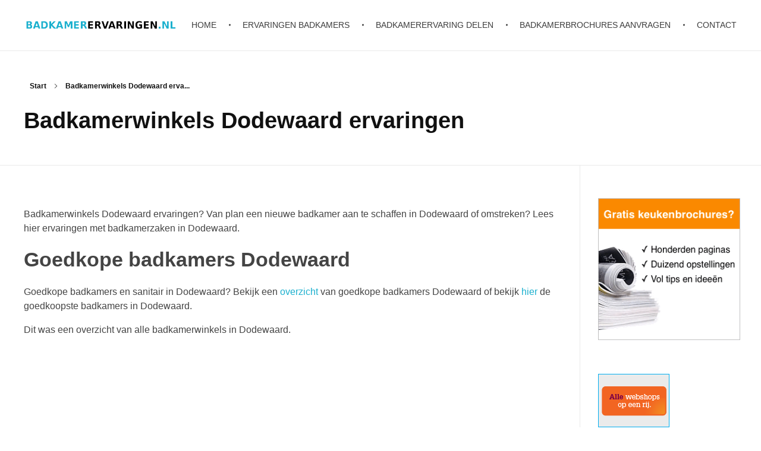

--- FILE ---
content_type: text/html; charset=UTF-8
request_url: https://www.badkamerervaringen.nl/badkamerwinkels-dodewaard-ervaringen/
body_size: 11380
content:
<!DOCTYPE html>
<!--[if IE 9 ]>   <html class="no-js oldie ie9 ie" lang="nl-NL" > <![endif]-->
<!--[if (gt IE 9)|!(IE)]><!--> <html class="no-js" lang="nl-NL" > <!--<![endif]-->
<head>
        <meta charset="UTF-8" >
        <meta http-equiv="X-UA-Compatible" content="IE=edge">
        <!-- devices setting -->
        <meta name="viewport"   content="initial-scale=1,user-scalable=no,width=device-width">

<!-- outputs by wp_head -->
<meta name='robots' content='index, follow, max-image-preview:large, max-snippet:-1, max-video-preview:-1' />
	<style>img:is([sizes="auto" i], [sizes^="auto," i]) { contain-intrinsic-size: 3000px 1500px }</style>
	
	<!-- This site is optimized with the Yoast SEO plugin v25.1 - https://yoast.com/wordpress/plugins/seo/ -->
	<title>Badkamerwinkels Dodewaard ervaringen? Reviews 2020</title>
	<meta name="description" content="Badkamerwinkels Dodewaard ervaringen? Badkamerwinkels ervaringen, reviews, beoordelingen, recensies en klachten Badkamerzaken Dodewaard." />
	<link rel="canonical" href="https://www.badkamerervaringen.nl/badkamerwinkels-dodewaard-ervaringen/" />
	<meta property="og:locale" content="nl_NL" />
	<meta property="og:type" content="article" />
	<meta property="og:title" content="Badkamerwinkels Dodewaard ervaringen? Reviews 2020" />
	<meta property="og:description" content="Badkamerwinkels Dodewaard ervaringen? Badkamerwinkels ervaringen, reviews, beoordelingen, recensies en klachten Badkamerzaken Dodewaard." />
	<meta property="og:url" content="https://www.badkamerervaringen.nl/badkamerwinkels-dodewaard-ervaringen/" />
	<meta property="og:site_name" content="Badkamer ervaringen" />
	<meta property="article:modified_time" content="2020-01-16T08:43:24+00:00" />
	<meta name="twitter:card" content="summary_large_image" />
	<script type="application/ld+json" class="yoast-schema-graph">{"@context":"https://schema.org","@graph":[{"@type":"WebPage","@id":"https://www.badkamerervaringen.nl/badkamerwinkels-dodewaard-ervaringen/","url":"https://www.badkamerervaringen.nl/badkamerwinkels-dodewaard-ervaringen/","name":"Badkamerwinkels Dodewaard ervaringen? Reviews 2020","isPartOf":{"@id":"https://www.badkamerervaringen.nl/#website"},"datePublished":"2015-09-18T13:06:07+00:00","dateModified":"2020-01-16T08:43:24+00:00","description":"Badkamerwinkels Dodewaard ervaringen? Badkamerwinkels ervaringen, reviews, beoordelingen, recensies en klachten Badkamerzaken Dodewaard.","breadcrumb":{"@id":"https://www.badkamerervaringen.nl/badkamerwinkels-dodewaard-ervaringen/#breadcrumb"},"inLanguage":"nl-NL","potentialAction":[{"@type":"ReadAction","target":["https://www.badkamerervaringen.nl/badkamerwinkels-dodewaard-ervaringen/"]}]},{"@type":"BreadcrumbList","@id":"https://www.badkamerervaringen.nl/badkamerwinkels-dodewaard-ervaringen/#breadcrumb","itemListElement":[{"@type":"ListItem","position":1,"name":"Home","item":"https://www.badkamerervaringen.nl/"},{"@type":"ListItem","position":2,"name":"Badkamerwinkels Dodewaard ervaringen"}]},{"@type":"WebSite","@id":"https://www.badkamerervaringen.nl/#website","url":"https://www.badkamerervaringen.nl/","name":"Badkamer ervaringen","description":"Schrijf en lees ervaringen, recensies en reviews | Gratis badkamerbrochures ontvangen","publisher":{"@id":"https://www.badkamerervaringen.nl/#organization"},"potentialAction":[{"@type":"SearchAction","target":{"@type":"EntryPoint","urlTemplate":"https://www.badkamerervaringen.nl/?s={search_term_string}"},"query-input":{"@type":"PropertyValueSpecification","valueRequired":true,"valueName":"search_term_string"}}],"inLanguage":"nl-NL"},{"@type":"Organization","@id":"https://www.badkamerervaringen.nl/#organization","name":"Badkamer ervaringen","url":"https://www.badkamerervaringen.nl/","logo":{"@type":"ImageObject","inLanguage":"nl-NL","@id":"https://www.badkamerervaringen.nl/#/schema/logo/image/","url":"https://www.badkamerervaringen.nl/wp-content/uploads/2019/07/BADKAMERERVARINGEN.png","contentUrl":"https://www.badkamerervaringen.nl/wp-content/uploads/2019/07/BADKAMERERVARINGEN.png","width":458,"height":35,"caption":"Badkamer ervaringen"},"image":{"@id":"https://www.badkamerervaringen.nl/#/schema/logo/image/"}}]}</script>
	<!-- / Yoast SEO plugin. -->


<link rel="alternate" type="application/rss+xml" title="Badkamer ervaringen &raquo; feed" href="https://www.badkamerervaringen.nl/feed/" />
<link rel="alternate" type="application/rss+xml" title="Badkamer ervaringen &raquo; reacties feed" href="https://www.badkamerervaringen.nl/comments/feed/" />
		<!-- This site uses the Google Analytics by MonsterInsights plugin v9.5.3 - Using Analytics tracking - https://www.monsterinsights.com/ -->
		<!-- Opmerking: MonsterInsights is momenteel niet geconfigureerd op deze site. De site eigenaar moet authenticeren met Google Analytics in de MonsterInsights instellingen scherm. -->
					<!-- No tracking code set -->
				<!-- / Google Analytics by MonsterInsights -->
		<script>
window._wpemojiSettings = {"baseUrl":"https:\/\/s.w.org\/images\/core\/emoji\/15.1.0\/72x72\/","ext":".png","svgUrl":"https:\/\/s.w.org\/images\/core\/emoji\/15.1.0\/svg\/","svgExt":".svg","source":{"concatemoji":"https:\/\/www.badkamerervaringen.nl\/wp-includes\/js\/wp-emoji-release.min.js?ver=6.8.1"}};
/*! This file is auto-generated */
!function(i,n){var o,s,e;function c(e){try{var t={supportTests:e,timestamp:(new Date).valueOf()};sessionStorage.setItem(o,JSON.stringify(t))}catch(e){}}function p(e,t,n){e.clearRect(0,0,e.canvas.width,e.canvas.height),e.fillText(t,0,0);var t=new Uint32Array(e.getImageData(0,0,e.canvas.width,e.canvas.height).data),r=(e.clearRect(0,0,e.canvas.width,e.canvas.height),e.fillText(n,0,0),new Uint32Array(e.getImageData(0,0,e.canvas.width,e.canvas.height).data));return t.every(function(e,t){return e===r[t]})}function u(e,t,n){switch(t){case"flag":return n(e,"\ud83c\udff3\ufe0f\u200d\u26a7\ufe0f","\ud83c\udff3\ufe0f\u200b\u26a7\ufe0f")?!1:!n(e,"\ud83c\uddfa\ud83c\uddf3","\ud83c\uddfa\u200b\ud83c\uddf3")&&!n(e,"\ud83c\udff4\udb40\udc67\udb40\udc62\udb40\udc65\udb40\udc6e\udb40\udc67\udb40\udc7f","\ud83c\udff4\u200b\udb40\udc67\u200b\udb40\udc62\u200b\udb40\udc65\u200b\udb40\udc6e\u200b\udb40\udc67\u200b\udb40\udc7f");case"emoji":return!n(e,"\ud83d\udc26\u200d\ud83d\udd25","\ud83d\udc26\u200b\ud83d\udd25")}return!1}function f(e,t,n){var r="undefined"!=typeof WorkerGlobalScope&&self instanceof WorkerGlobalScope?new OffscreenCanvas(300,150):i.createElement("canvas"),a=r.getContext("2d",{willReadFrequently:!0}),o=(a.textBaseline="top",a.font="600 32px Arial",{});return e.forEach(function(e){o[e]=t(a,e,n)}),o}function t(e){var t=i.createElement("script");t.src=e,t.defer=!0,i.head.appendChild(t)}"undefined"!=typeof Promise&&(o="wpEmojiSettingsSupports",s=["flag","emoji"],n.supports={everything:!0,everythingExceptFlag:!0},e=new Promise(function(e){i.addEventListener("DOMContentLoaded",e,{once:!0})}),new Promise(function(t){var n=function(){try{var e=JSON.parse(sessionStorage.getItem(o));if("object"==typeof e&&"number"==typeof e.timestamp&&(new Date).valueOf()<e.timestamp+604800&&"object"==typeof e.supportTests)return e.supportTests}catch(e){}return null}();if(!n){if("undefined"!=typeof Worker&&"undefined"!=typeof OffscreenCanvas&&"undefined"!=typeof URL&&URL.createObjectURL&&"undefined"!=typeof Blob)try{var e="postMessage("+f.toString()+"("+[JSON.stringify(s),u.toString(),p.toString()].join(",")+"));",r=new Blob([e],{type:"text/javascript"}),a=new Worker(URL.createObjectURL(r),{name:"wpTestEmojiSupports"});return void(a.onmessage=function(e){c(n=e.data),a.terminate(),t(n)})}catch(e){}c(n=f(s,u,p))}t(n)}).then(function(e){for(var t in e)n.supports[t]=e[t],n.supports.everything=n.supports.everything&&n.supports[t],"flag"!==t&&(n.supports.everythingExceptFlag=n.supports.everythingExceptFlag&&n.supports[t]);n.supports.everythingExceptFlag=n.supports.everythingExceptFlag&&!n.supports.flag,n.DOMReady=!1,n.readyCallback=function(){n.DOMReady=!0}}).then(function(){return e}).then(function(){var e;n.supports.everything||(n.readyCallback(),(e=n.source||{}).concatemoji?t(e.concatemoji):e.wpemoji&&e.twemoji&&(t(e.twemoji),t(e.wpemoji)))}))}((window,document),window._wpemojiSettings);
</script>
<style id='wp-emoji-styles-inline-css'>

	img.wp-smiley, img.emoji {
		display: inline !important;
		border: none !important;
		box-shadow: none !important;
		height: 1em !important;
		width: 1em !important;
		margin: 0 0.07em !important;
		vertical-align: -0.1em !important;
		background: none !important;
		padding: 0 !important;
	}
</style>
<link rel='stylesheet' id='wp-block-library-css' href='https://www.badkamerervaringen.nl/wp-includes/css/dist/block-library/style.min.css?ver=6.8.1' media='all' />
<style id='classic-theme-styles-inline-css'>
/*! This file is auto-generated */
.wp-block-button__link{color:#fff;background-color:#32373c;border-radius:9999px;box-shadow:none;text-decoration:none;padding:calc(.667em + 2px) calc(1.333em + 2px);font-size:1.125em}.wp-block-file__button{background:#32373c;color:#fff;text-decoration:none}
</style>
<style id='global-styles-inline-css'>
:root{--wp--preset--aspect-ratio--square: 1;--wp--preset--aspect-ratio--4-3: 4/3;--wp--preset--aspect-ratio--3-4: 3/4;--wp--preset--aspect-ratio--3-2: 3/2;--wp--preset--aspect-ratio--2-3: 2/3;--wp--preset--aspect-ratio--16-9: 16/9;--wp--preset--aspect-ratio--9-16: 9/16;--wp--preset--color--black: #000000;--wp--preset--color--cyan-bluish-gray: #abb8c3;--wp--preset--color--white: #ffffff;--wp--preset--color--pale-pink: #f78da7;--wp--preset--color--vivid-red: #cf2e2e;--wp--preset--color--luminous-vivid-orange: #ff6900;--wp--preset--color--luminous-vivid-amber: #fcb900;--wp--preset--color--light-green-cyan: #7bdcb5;--wp--preset--color--vivid-green-cyan: #00d084;--wp--preset--color--pale-cyan-blue: #8ed1fc;--wp--preset--color--vivid-cyan-blue: #0693e3;--wp--preset--color--vivid-purple: #9b51e0;--wp--preset--gradient--vivid-cyan-blue-to-vivid-purple: linear-gradient(135deg,rgba(6,147,227,1) 0%,rgb(155,81,224) 100%);--wp--preset--gradient--light-green-cyan-to-vivid-green-cyan: linear-gradient(135deg,rgb(122,220,180) 0%,rgb(0,208,130) 100%);--wp--preset--gradient--luminous-vivid-amber-to-luminous-vivid-orange: linear-gradient(135deg,rgba(252,185,0,1) 0%,rgba(255,105,0,1) 100%);--wp--preset--gradient--luminous-vivid-orange-to-vivid-red: linear-gradient(135deg,rgba(255,105,0,1) 0%,rgb(207,46,46) 100%);--wp--preset--gradient--very-light-gray-to-cyan-bluish-gray: linear-gradient(135deg,rgb(238,238,238) 0%,rgb(169,184,195) 100%);--wp--preset--gradient--cool-to-warm-spectrum: linear-gradient(135deg,rgb(74,234,220) 0%,rgb(151,120,209) 20%,rgb(207,42,186) 40%,rgb(238,44,130) 60%,rgb(251,105,98) 80%,rgb(254,248,76) 100%);--wp--preset--gradient--blush-light-purple: linear-gradient(135deg,rgb(255,206,236) 0%,rgb(152,150,240) 100%);--wp--preset--gradient--blush-bordeaux: linear-gradient(135deg,rgb(254,205,165) 0%,rgb(254,45,45) 50%,rgb(107,0,62) 100%);--wp--preset--gradient--luminous-dusk: linear-gradient(135deg,rgb(255,203,112) 0%,rgb(199,81,192) 50%,rgb(65,88,208) 100%);--wp--preset--gradient--pale-ocean: linear-gradient(135deg,rgb(255,245,203) 0%,rgb(182,227,212) 50%,rgb(51,167,181) 100%);--wp--preset--gradient--electric-grass: linear-gradient(135deg,rgb(202,248,128) 0%,rgb(113,206,126) 100%);--wp--preset--gradient--midnight: linear-gradient(135deg,rgb(2,3,129) 0%,rgb(40,116,252) 100%);--wp--preset--font-size--small: 13px;--wp--preset--font-size--medium: 20px;--wp--preset--font-size--large: 36px;--wp--preset--font-size--x-large: 42px;--wp--preset--spacing--20: 0.44rem;--wp--preset--spacing--30: 0.67rem;--wp--preset--spacing--40: 1rem;--wp--preset--spacing--50: 1.5rem;--wp--preset--spacing--60: 2.25rem;--wp--preset--spacing--70: 3.38rem;--wp--preset--spacing--80: 5.06rem;--wp--preset--shadow--natural: 6px 6px 9px rgba(0, 0, 0, 0.2);--wp--preset--shadow--deep: 12px 12px 50px rgba(0, 0, 0, 0.4);--wp--preset--shadow--sharp: 6px 6px 0px rgba(0, 0, 0, 0.2);--wp--preset--shadow--outlined: 6px 6px 0px -3px rgba(255, 255, 255, 1), 6px 6px rgba(0, 0, 0, 1);--wp--preset--shadow--crisp: 6px 6px 0px rgba(0, 0, 0, 1);}:where(.is-layout-flex){gap: 0.5em;}:where(.is-layout-grid){gap: 0.5em;}body .is-layout-flex{display: flex;}.is-layout-flex{flex-wrap: wrap;align-items: center;}.is-layout-flex > :is(*, div){margin: 0;}body .is-layout-grid{display: grid;}.is-layout-grid > :is(*, div){margin: 0;}:where(.wp-block-columns.is-layout-flex){gap: 2em;}:where(.wp-block-columns.is-layout-grid){gap: 2em;}:where(.wp-block-post-template.is-layout-flex){gap: 1.25em;}:where(.wp-block-post-template.is-layout-grid){gap: 1.25em;}.has-black-color{color: var(--wp--preset--color--black) !important;}.has-cyan-bluish-gray-color{color: var(--wp--preset--color--cyan-bluish-gray) !important;}.has-white-color{color: var(--wp--preset--color--white) !important;}.has-pale-pink-color{color: var(--wp--preset--color--pale-pink) !important;}.has-vivid-red-color{color: var(--wp--preset--color--vivid-red) !important;}.has-luminous-vivid-orange-color{color: var(--wp--preset--color--luminous-vivid-orange) !important;}.has-luminous-vivid-amber-color{color: var(--wp--preset--color--luminous-vivid-amber) !important;}.has-light-green-cyan-color{color: var(--wp--preset--color--light-green-cyan) !important;}.has-vivid-green-cyan-color{color: var(--wp--preset--color--vivid-green-cyan) !important;}.has-pale-cyan-blue-color{color: var(--wp--preset--color--pale-cyan-blue) !important;}.has-vivid-cyan-blue-color{color: var(--wp--preset--color--vivid-cyan-blue) !important;}.has-vivid-purple-color{color: var(--wp--preset--color--vivid-purple) !important;}.has-black-background-color{background-color: var(--wp--preset--color--black) !important;}.has-cyan-bluish-gray-background-color{background-color: var(--wp--preset--color--cyan-bluish-gray) !important;}.has-white-background-color{background-color: var(--wp--preset--color--white) !important;}.has-pale-pink-background-color{background-color: var(--wp--preset--color--pale-pink) !important;}.has-vivid-red-background-color{background-color: var(--wp--preset--color--vivid-red) !important;}.has-luminous-vivid-orange-background-color{background-color: var(--wp--preset--color--luminous-vivid-orange) !important;}.has-luminous-vivid-amber-background-color{background-color: var(--wp--preset--color--luminous-vivid-amber) !important;}.has-light-green-cyan-background-color{background-color: var(--wp--preset--color--light-green-cyan) !important;}.has-vivid-green-cyan-background-color{background-color: var(--wp--preset--color--vivid-green-cyan) !important;}.has-pale-cyan-blue-background-color{background-color: var(--wp--preset--color--pale-cyan-blue) !important;}.has-vivid-cyan-blue-background-color{background-color: var(--wp--preset--color--vivid-cyan-blue) !important;}.has-vivid-purple-background-color{background-color: var(--wp--preset--color--vivid-purple) !important;}.has-black-border-color{border-color: var(--wp--preset--color--black) !important;}.has-cyan-bluish-gray-border-color{border-color: var(--wp--preset--color--cyan-bluish-gray) !important;}.has-white-border-color{border-color: var(--wp--preset--color--white) !important;}.has-pale-pink-border-color{border-color: var(--wp--preset--color--pale-pink) !important;}.has-vivid-red-border-color{border-color: var(--wp--preset--color--vivid-red) !important;}.has-luminous-vivid-orange-border-color{border-color: var(--wp--preset--color--luminous-vivid-orange) !important;}.has-luminous-vivid-amber-border-color{border-color: var(--wp--preset--color--luminous-vivid-amber) !important;}.has-light-green-cyan-border-color{border-color: var(--wp--preset--color--light-green-cyan) !important;}.has-vivid-green-cyan-border-color{border-color: var(--wp--preset--color--vivid-green-cyan) !important;}.has-pale-cyan-blue-border-color{border-color: var(--wp--preset--color--pale-cyan-blue) !important;}.has-vivid-cyan-blue-border-color{border-color: var(--wp--preset--color--vivid-cyan-blue) !important;}.has-vivid-purple-border-color{border-color: var(--wp--preset--color--vivid-purple) !important;}.has-vivid-cyan-blue-to-vivid-purple-gradient-background{background: var(--wp--preset--gradient--vivid-cyan-blue-to-vivid-purple) !important;}.has-light-green-cyan-to-vivid-green-cyan-gradient-background{background: var(--wp--preset--gradient--light-green-cyan-to-vivid-green-cyan) !important;}.has-luminous-vivid-amber-to-luminous-vivid-orange-gradient-background{background: var(--wp--preset--gradient--luminous-vivid-amber-to-luminous-vivid-orange) !important;}.has-luminous-vivid-orange-to-vivid-red-gradient-background{background: var(--wp--preset--gradient--luminous-vivid-orange-to-vivid-red) !important;}.has-very-light-gray-to-cyan-bluish-gray-gradient-background{background: var(--wp--preset--gradient--very-light-gray-to-cyan-bluish-gray) !important;}.has-cool-to-warm-spectrum-gradient-background{background: var(--wp--preset--gradient--cool-to-warm-spectrum) !important;}.has-blush-light-purple-gradient-background{background: var(--wp--preset--gradient--blush-light-purple) !important;}.has-blush-bordeaux-gradient-background{background: var(--wp--preset--gradient--blush-bordeaux) !important;}.has-luminous-dusk-gradient-background{background: var(--wp--preset--gradient--luminous-dusk) !important;}.has-pale-ocean-gradient-background{background: var(--wp--preset--gradient--pale-ocean) !important;}.has-electric-grass-gradient-background{background: var(--wp--preset--gradient--electric-grass) !important;}.has-midnight-gradient-background{background: var(--wp--preset--gradient--midnight) !important;}.has-small-font-size{font-size: var(--wp--preset--font-size--small) !important;}.has-medium-font-size{font-size: var(--wp--preset--font-size--medium) !important;}.has-large-font-size{font-size: var(--wp--preset--font-size--large) !important;}.has-x-large-font-size{font-size: var(--wp--preset--font-size--x-large) !important;}
:where(.wp-block-post-template.is-layout-flex){gap: 1.25em;}:where(.wp-block-post-template.is-layout-grid){gap: 1.25em;}
:where(.wp-block-columns.is-layout-flex){gap: 2em;}:where(.wp-block-columns.is-layout-grid){gap: 2em;}
:root :where(.wp-block-pullquote){font-size: 1.5em;line-height: 1.6;}
</style>
<link rel='stylesheet' id='child-theme-generator-css' href='https://www.badkamerervaringen.nl/wp-content/plugins/child-theme-generator/public/css/child-theme-generator-public.css?ver=1.0.0' media='all' />
<link rel='stylesheet' id='contact-form-7-css' href='https://www.badkamerervaringen.nl/wp-content/plugins/contact-form-7/includes/css/styles.css?ver=6.0.6' media='all' />
<link rel='stylesheet' id='auxin-base-css' href='https://www.badkamerervaringen.nl/wp-content/themes/phlox/css/base.css?ver=2.14.0' media='all' />
<link rel='stylesheet' id='auxin-front-icon-css' href='https://www.badkamerervaringen.nl/wp-content/themes/phlox/css/auxin-icon.css?ver=2.14.0' media='all' />
<link rel='stylesheet' id='auxin-main-css' href='https://www.badkamerervaringen.nl/wp-content/themes/phlox/css/main.css?ver=2.14.0' media='all' />
<link rel='stylesheet' id='popup-maker-site-css' href='//www.badkamerervaringen.nl/wp-content/uploads/pum/pum-site-styles.css?generated=1747921442&#038;ver=1.20.4' media='all' />
<link rel='stylesheet' id='auxin-custom-css' href='https://www.badkamerervaringen.nl/wp-content/uploads/phlox/custom.css?ver=1' media='all' />
<link rel='stylesheet' id='auxin-elementor-base-css' href='https://www.badkamerervaringen.nl/wp-content/themes/phlox/css/other/elementor.css?ver=2.14.0' media='all' />
<script src="https://www.badkamerervaringen.nl/wp-includes/js/jquery/jquery.min.js?ver=3.7.1" id="jquery-core-js"></script>
<script src="https://www.badkamerervaringen.nl/wp-includes/js/jquery/jquery-migrate.min.js?ver=3.4.1" id="jquery-migrate-js"></script>
<script src="https://www.badkamerervaringen.nl/wp-content/plugins/child-theme-generator/public/js/child-theme-generator-public.js?ver=1.0.0" id="child-theme-generator-js"></script>
<script id="auxin-modernizr-js-extra">
var auxin = {"ajax_url":"https:\/\/www.badkamerervaringen.nl\/wp-admin\/admin-ajax.php","is_rtl":"","is_reponsive":"1","is_framed":"","frame_width":"20","wpml_lang":"en","uploadbaseurl":"https:\/\/www.badkamerervaringen.nl\/wp-content\/uploads","nonce":"598a25f893"};
</script>
<script id="auxin-modernizr-js-before">
/* < ![CDATA[ */
function auxinNS(n){for(var e=n.split("."),a=window,i="",r=e.length,t=0;r>t;t++)"window"!=e[t]&&(i=e[t],a[i]=a[i]||{},a=a[i]);return a;}
/* ]]> */
</script>
<script src="https://www.badkamerervaringen.nl/wp-content/themes/phlox/js/solo/modernizr-custom.min.js?ver=2.14.0" id="auxin-modernizr-js"></script>
<link rel="https://api.w.org/" href="https://www.badkamerervaringen.nl/wp-json/" /><link rel="alternate" title="JSON" type="application/json" href="https://www.badkamerervaringen.nl/wp-json/wp/v2/pages/1082" /><link rel="EditURI" type="application/rsd+xml" title="RSD" href="https://www.badkamerervaringen.nl/xmlrpc.php?rsd" />
<meta name="generator" content="WordPress 6.8.1" />
<link rel='shortlink' href='https://www.badkamerervaringen.nl/?p=1082' />
<link rel="alternate" title="oEmbed (JSON)" type="application/json+oembed" href="https://www.badkamerervaringen.nl/wp-json/oembed/1.0/embed?url=https%3A%2F%2Fwww.badkamerervaringen.nl%2Fbadkamerwinkels-dodewaard-ervaringen%2F" />
<link rel="alternate" title="oEmbed (XML)" type="text/xml+oembed" href="https://www.badkamerervaringen.nl/wp-json/oembed/1.0/embed?url=https%3A%2F%2Fwww.badkamerervaringen.nl%2Fbadkamerwinkels-dodewaard-ervaringen%2F&#038;format=xml" />
    <meta name="title"       content="Badkamerwinkels Dodewaard ervaringen" />
    <meta name="description" content="Badkamerwinkels Dodewaard ervaringen? Van plan een nieuwe badkamer aan te schaffen in Dodewaard of omstreken? Lees hier ervaringen met badkamerzaken in Dodewaard. Goedkope badkamers Dodewaard Goedkope badkamers en sanitair in Dodewaard? Bekijk een overzicht van goedkope badkamers Dodewaard of bekijk hier de goedkoopste badkamers in Dodewaard. Dit was een overzicht van alle badkamerwinkels in Dodewaard." />
    
		<script>
		(function(h,o,t,j,a,r){
			h.hj=h.hj||function(){(h.hj.q=h.hj.q||[]).push(arguments)};
			h._hjSettings={hjid:1123279,hjsv:5};
			a=o.getElementsByTagName('head')[0];
			r=o.createElement('script');r.async=1;
			r.src=t+h._hjSettings.hjid+j+h._hjSettings.hjsv;
			a.appendChild(r);
		})(window,document,'//static.hotjar.com/c/hotjar-','.js?sv=');
		</script>
		<!-- Chrome, Firefox OS and Opera -->
<meta name="theme-color" content="#1bb0ce" />
<!-- Windows Phone -->
<meta name="msapplication-navbutton-color" content="#1bb0ce" />
<!-- iOS Safari -->
<meta name="apple-mobile-web-app-capable" content="yes">
<meta name="apple-mobile-web-app-status-bar-style" content="black-translucent">

		<style id="wp-custom-css">
			.badbrochuresform img {max-width:150px; margin-left:auto; margin-right:auto;}
.clear {
    clear: both;
    display: block;
    overflow: visible;
    visibility: visible;
    width: 0;
    height: 0;
}
#mc-embedded-subscribe {
    background-image: linear-gradient(to bottom, #22A340,#22A340);
    border: 0;
    border-radius: 3px;
    box-shadow: 0 2px 4px rgba(0,0,0,.2);
    color: #FFF;
    cursor: pointer;
    font-size: inherit;
    font-family: inherit;
    display: inline-block;
    font-style: normal;
    font-weight: 700;
    padding: 17px 28px;
    position: relative;
    text-align: center;
    text-transform: uppercase;
    z-index: 10;
    -webkit-appearance: none;
    -o-transition: 0.3s;
    -ms-transition: 0.3s;
    -moz-transition: 0.3s;
    -webkit-transition: 0.3s;
    transition: 0.3s;
}
input[type="text"], input[type="password"], input[type="email"], input[type="tel"], input[type="url"], textarea {margin-top:10px;}
.badbrochuresformdiv {border: 1px solid #CCC; padding: 5px; float: left; width: 30%; margin-bottom: 10px;}
.badbrochuresformdiv {text-align:center}
@media (max-width:1200px){
	.badbrochuresformdiv {width:100%;}
	

}		</style>
		<!-- end wp_head -->
</head>


<body data-rsssl=1 class="wp-singular page-template-default page page-id-1082 wp-custom-logo wp-theme-phlox phlox aux-dom-unready aux-full-width aux-resp aux-hd aux-top-sticky  aux-page-animation-off _auxels"  data-framed="">


<div id="inner-body">

    <header id="site-header"   class="site-header-section aux-territory aux-boxed-container aux-header-dark aux-add-border " style="" data-sticky-height="80" data-color-scheme="dark" data-sticky-scheme="dark" role="banner">
        <div class="aux-wrapper">

                <div class="aux-container aux-fold">
                            <div class="aux-header aux-header-elements-wrapper aux-float-layout">
                <!-- ribbon bar -->
                <div class="aux-header-elements">

                    <!-- logo -->
                    <div id="logo" class="aux-logo-header aux-start aux-fill aux-tablet-center aux-phone-left">
                            <div class="aux-logo aux-logo-header-inner aux-scale">
    <a href="https://www.badkamerervaringen.nl/" class="custom-logo-link aux-logo-anchor aux-logo-anchor1 aux-middle aux-has-logo" rel="home"><img width="458" height="35" src="https://www.badkamerervaringen.nl/wp-content/uploads/2019/07/BADKAMERERVARINGEN.png" class="custom-logo aux-logo-image aux-logo-image1 aux-logo-light" alt="Badkamer ervaringen" decoding="async" /></a>        <section class="aux-logo-text aux-middle">
            <h3 class="site-title">
                <a href="https://www.badkamerervaringen.nl/" title="Badkamer ervaringen" rel="home">Badkamer ervaringen</a>
            </h3>
            <p class="site-description">Schrijf en lees ervaringen, recensies en reviews | Gratis badkamerbrochures ontvangen</p>        </section>

    </div><!-- end logo aux-fold -->

                    </div>
                                        <!-- burger -->
                    <div id="nav-burger" class="aux-burger-box aux-end aux-phone-on aux-middle" data-target-panel="toggle-bar" data-target-menu="overlay" data-target-content=".site-header-section .aux-master-menu">
                        <div class="aux-burger aux-lite-small"><span class="mid-line"></span></div>
                    </div>
                                                                                <div class="aux-btns-box aux-btn1-box aux-end aux-middle aux-tablet-off aux-phone-off ">
                                            </div>
                    <div class="aux-btns-box aux-btn2-box aux-end aux-middle aux-tablet-off aux-phone-off ">
                                            </div>
                                                            <!-- menu -->
                    <div class="aux-menu-box aux-phone-off aux-auto-locate aux-end aux-fill aux-tablet-center" data-tablet=".aux-header .secondary-bar">
                    <!-- start master menu -->
<nav id="master-menu-main-header" class="menu-menu-1-container">

	<ul id="menu-menu-1" class="aux-master-menu aux-no-js aux-skin-classic aux-horizontal aux-with-indicator aux-with-splitter" data-type="horizontal"  data-switch-type="toggle" data-switch-parent=".aux-header .aux-toggle-menu-bar" data-switch-width="767"  >
		<!-- start single menu -->
		<li id="menu-item-9" class="menu-item menu-item-type-post_type menu-item-object-page menu-item-home menu-item-9 aux-menu-depth-0 aux-menu-root-1 aux-menu-item">
			<a href="https://www.badkamerervaringen.nl/" class="aux-item-content">
				<span class="aux-menu-label">Home</span>
			</a>
		</li>
		<!-- end single menu -->
		<!-- start single menu -->
		<li id="menu-item-15" class="menu-item menu-item-type-post_type menu-item-object-page menu-item-15 aux-menu-depth-0 aux-menu-root-2 aux-menu-item">
			<a href="https://www.badkamerervaringen.nl/ervaringen-badkamers/" class="aux-item-content">
				<span class="aux-menu-label">Ervaringen badkamers</span>
			</a>
		</li>
		<!-- end single menu -->
		<!-- start single menu -->
		<li id="menu-item-25" class="menu-item menu-item-type-post_type menu-item-object-page menu-item-25 aux-menu-depth-0 aux-menu-root-3 aux-menu-item">
			<a href="https://www.badkamerervaringen.nl/badkamerervaring-delen/" class="aux-item-content">
				<span class="aux-menu-label">Badkamerervaring delen</span>
			</a>
		</li>
		<!-- end single menu -->
		<!-- start single menu -->
		<li id="menu-item-2591" class="menu-item menu-item-type-post_type menu-item-object-page menu-item-2591 aux-menu-depth-0 aux-menu-root-4 aux-menu-item">
			<a href="https://www.badkamerervaringen.nl/badkamerbrochures-aanvragen/" class="aux-item-content">
				<span class="aux-menu-label">Badkamerbrochures aanvragen</span>
			</a>
		</li>
		<!-- end single menu -->
		<!-- start single menu -->
		<li id="menu-item-14" class="menu-item menu-item-type-post_type menu-item-object-page menu-item-14 aux-menu-depth-0 aux-menu-root-5 aux-menu-item">
			<a href="https://www.badkamerervaringen.nl/contact/" class="aux-item-content">
				<span class="aux-menu-label">Contact</span>
			</a>
		</li>
		<!-- end single menu -->
	</ul>

</nav>
<!-- end master menu -->
                    </div>
                                    </div>
                <!-- secondary bar: this element will be filled in tablet size -->
                <div class="bottom-bar secondary-bar aux-tablet-on aux-float-wrapper"></div>

                <!-- toggle menu bar: this element will be filled in tablet and mobile size -->
                <div class="aux-toggle-menu-bar"></div>
            </div>
                        </div>
                </div><!-- end of wrapper -->
    </header><!-- end header -->
            <header id="site-title" class="page-title-section">

            <div class="page-header aux-wrapper aux-auto-height aux-boxed-container aux-left aux-top aux-dark" style="display:block; "   >

                
                <div class="aux-container" >

                    <p class="aux-breadcrumbs"><span class="aux-breadcrumb-sep breadcrumb-icon auxicon-chevron-right-1"></span><span><a href="https://www.badkamerervaringen.nl" title="Start">Start</a></span><span class="aux-breadcrumb-sep breadcrumb-icon auxicon-chevron-right-1"></span><span>Badkamerwinkels Dodewaard erva...</span></p>

                                        <div class="aux-page-title-entry">
                                            <div class="aux-page-title-box">
                                                <section class="page-title-group" >
                                                                <h1 class="page-title">Badkamerwinkels Dodewaard ervaringen</h1>
                                                            </section>

                                                    </div>
                    </div><!-- end title entry -->
                                    </div>

                
            </div><!-- end page header -->
        </header> <!-- end page header -->
        
    <main id="main" class="aux-main aux-territory  aux-single aux-page aux-boxed-container aux-content-top-margin right-sidebar aux-has-sidebar aux-sidebar-style-border aux-user-entry" >
        <div class="aux-wrapper">
            <div class="aux-container aux-fold">

                <div id="primary" class="aux-primary" >
                    <div class="content" role="main"  >

                        
                
                        
                        <article id="post-1082" class="post-1082 page type-page status-publish hentry">

                            <div class="entry-main">

                                <div class="entry-content">

                                    <p>Badkamerwinkels Dodewaard ervaringen? Van plan een nieuwe badkamer aan te schaffen in Dodewaard of omstreken? Lees hier ervaringen met badkamerzaken in Dodewaard.</p>
<h2>Goedkope badkamers Dodewaard</h2>
<p>Goedkope badkamers en sanitair in Dodewaard? Bekijk een <a href="http://www.nieuwebadkamerkopen.nl/vergelijken/" target="_blank" rel="noopener noreferrer">overzicht</a> van goedkope badkamers Dodewaard of bekijk <a href="https://www.badkamerervaringen.nl/goedkoopste-badkamers" target="_blank" rel="noopener noreferrer">hier</a> de goedkoopste badkamers in Dodewaard.</p>
<p>Dit was een overzicht van alle badkamerwinkels in Dodewaard.</p>
<div class="clear"></div>
                                </div> <!-- end article section -->

                                <footer class="entry-meta">
                                                                    </footer> <!-- end article footer -->

                            </div>

                        </article> <!-- end article -->


                        
                        <div class="clear"></div>

                        
                        <div class="clear"></div>

                        

<!-- You can start editing here. -->


    



                
                    </div><!-- end content -->
                </div><!-- end primary -->

                
            <aside class="aux-sidebar aux-sidebar-primary">
                <div class="sidebar-inner">
                    <div class="sidebar-content">
<div class="aux-widget-area"><section id="text-13" class=" aux-open widget-container widget_text">			<div class="textwidget"><a href="https://www.badkamerervaringen.nl//gratis-keukenbrochures/" ><img src="https://www.bouwmarktkeuken.nl/wp-content/uploads/2016/01/Bouwmarkt-keuken-keukenbrochures.gif" alt="" style="border:none;" /></a></div>
		</section><section id="text-12" class=" aux-open widget-container widget_text">			<div class="textwidget"><a href="http://ds1.nl/c/?wi=243805&si=6312&li=1420244&ws=bdkmerervringen-bnr" rel="nofollow" target="_blank"><img src="https://b.ds1.nl/6312/1420244/index.php?wi=243805&si=6312&li=1420244&ws=bdkmerervringen-bnr" alt="" style="max-width:100%;height:auto;border:none;" /></a></div>
		</section><section id="text-16" class=" aux-open widget-container widget_text">			<div class="textwidget"><p><a href="https://www.clkmg.com/awrmedia/kuchenoutlet-bnr" target="_blank" rel="nofollow noopener"><img loading="lazy" decoding="async" class="alignnone" style="max-width: 100%; height: auto; border: none;" src="https://www.badkamerervaringen.nl/wp-content/uploads/2022/12/Kuchenoutlet-Banner.png" alt="Kuchenoutlet" width="300" height="250" /></a></p>
</div>
		</section><section id="text-15" class=" aux-open widget-container widget_text">			<div class="textwidget"><a href="http://lt45.net/c/?wi=243805&si=10393&li=1461016&ws=bnr-nwe-bdkmr" rel="nofollow" target="_blank"><img src="https://static-dscn.net/10393/1461016/index.php?wi=243805&si=10393&li=1461016&ws=bnr-nwe-bdkmr" alt="" style="max-width:100%;height:auto;border:none;" /></a></div>
		</section><section id="text-11" class=" aux-open widget-container widget_text">			<div class="textwidget"><h4>Badkamerwinkels ervaringen</h4>
<ul>
<li><a href="https://www.badkamerervaringen.nl/ervaringen-baden-plus-badkamers/">Ervaringen Baden-Plus  badkamers</a></li>
	<li><a 
href="https://www.badkamerervaringen.nl/ervaringen-baderie-badkamers/">Ervaringen Baderie  badkamers</a></li>
	<li><a href="https://www.badkamerervaringen.nl/ervaringen-brugman-badkamers/">Ervaringen Brugman badkamers</a></li>
	<li><a href="https://www.badkamerervaringen.nl/ervaringen-bruynzeel-badkamers/">Ervaringen Bruynzeel badkamers</a></li>
	<li><a href="https://www.badkamerervaringen.nl/ervaringen-grando-badkamers/">Ervaringen Grando  badkamers</a></li>
<li><a href="https://www.badkamerervaringen.nl/ervaringen-ikea-badkamers/">Ervaringen Ikea  badkamers</a></li>

	<li><a href="https://www.badkamerervaringen.nl/ervaringen-sani-dump-badkamers/">Ervaringen Sani-Dump badkamers</a></li>
<li><a href="https://www.badkamerervaringen.nl/ervaringen-sanidirect-badkamers/">Ervaringen Sanidirect badkamers</a></li>
	<li><a href=" https://www.badkamerervaringen.nl/ervaringen-sanidrome-badkamers/">Ervaringen Sanidrõme badkamers</a></li>
	<li><a href="https://www.badkamerervaringen.nl/ervaringen-sanisale-badkamers/">Ervaringen Sanisale badkamers</a></li>
<li><a 
href="https://www.badkamerervaringen.nl/ervaringen-svea-badkamers/">Ervaringen Svea badkamers</a></li>
	<li><a 
href="ervaringen-warmte-service-badkamers">Ervaringen Warmte Service badkamers</a></li>
</ul>
	<li><a 
href="provence-badkamers-ervaringen">Provence badkamers ervaringen</a></li>
</ul>

</div>
		</section></div>                    </div><!-- end sidebar-content -->
                </div><!-- end sidebar-inner -->
            </aside><!-- end primary siderbar -->

            </div><!-- end container -->
        </div><!-- end wrapper -->
    </main><!-- end main -->

    <footer id="sitefooter" class="aux-site-footer" >
                <div class="aux-wrapper aux-float-layout">
                <div class="aux-container aux-fold aux-float-wrapper">    <div class="aux-logo aux-logo-footer aux-start aux-middle  aux-phone-off">
        <a class="aux-logo-anchor " href="https://www.badkamerervaringen.nl/" title="Badkamer ervaringen" rel="home">
                    </a>
    </div><!-- end logo aux-fold -->

<div id="copyright" class="aux-copyright aux-start aux-middle "><small>© 2026 Badkamer ervaringen. All rights reserved.

<a href="https://www.badkamerervaringen.nl/algemene-voorwaarden/">Algemene voorwaarden</a></small></div><section class="widget-socials aux-socials-container aux-end aux-middle  aux-tablet-off aux-phone-off aux-socials-footer aux-horizontal aux-small">

		<ul class="aux-social-list">

		</ul><!-- end socials -->

		</section><!-- end socials container -->
</div>                <!-- end navigation -->
        </div><!-- end wrapper -->
    </footer><!-- end sitefooter -->

</div><!--! end of #inner-body -->

    <div class="aux-hidden-blocks">

        <section id="offmenu" class="aux-offcanvas-menu aux-pin-left" >
            <div class="aux-panel-close">
                <div class="aux-close aux-cross-symbol aux-thick-medium"></div>
            </div>
            <div class="offcanvas-header">
            </div>
            <div class="offcanvas-content">
            </div>
            <div class="offcanvas-footer">
            </div>
        </section>
        <!-- offcanvas section -->

        <section id="offcart" class="aux-offcanvas-menu aux-offcanvas-cart aux-pin-left" >
            <div class="aux-panel-close">
                <div class="aux-close aux-cross-symbol aux-thick-medium"></div>
            </div>
            <div class="offcanvas-header">
                Winkelmandje            </div>
            <div class="aux-cart-wrapper aux-elegant-cart aux-offcart-content">
            </div>
        </section>
        <!-- cartcanvas section -->

                <section id="fs-menu-search" class="aux-fs-popup  aux-fs-menu-layout-center aux-indicator">
            <div class="aux-panel-close">
                <div class="aux-close aux-cross-symbol aux-thick-medium"></div>
            </div>
            <div class="aux-fs-menu">
                        </div>
            <div class="aux-fs-search">
                <div  class="aux-search-section ">
                <div  class="aux-search-form ">
            <form action="https://www.badkamerervaringen.nl/" method="get" >
            <div class="aux-search-input-form">
                            <input type="text" class="aux-search-field"  placeholder="Schrijf hier..." name="s" autocomplete="off" />
                                    </div>
                            <input type="submit" class="aux-black aux-search-submit aux-uppercase" value="Zoeken" >
                        </form>
        </div><!-- end searchform -->
                </div>

            </div>
        </section>
        <!-- fullscreen search and menu -->
                <section id="fs-search" class="aux-fs-popup aux-search-overlay  has-ajax-form">
            <div class="aux-panel-close">
                <div class="aux-close aux-cross-symbol aux-thick-medium"></div>
            </div>
            <div class="aux-search-field">

            <div  class="aux-search-section aux-404-search">
                <div  class="aux-search-form aux-iconic-search">
            <form action="https://www.badkamerervaringen.nl/" method="get" >
            <div class="aux-search-input-form">
                            <input type="text" class="aux-search-field"  placeholder="Zoeken..." name="s" autocomplete="off" />
                                    </div>
                            <div class="aux-submit-icon-container auxicon-search-4 ">
                    <input type="submit" class="aux-iconic-search-submit" value="Zoeken" >
                </div>
                        </form>
        </div><!-- end searchform -->
                </div>

            </div>
        </section>
        <!-- fullscreen search-->

        <div class="aux-scroll-top"></div>
    </div>

    <div class="aux-goto-top-btn aux-align-btn-right" data-animate-scroll="1"><div class="aux-hover-slide aux-arrow-nav aux-round aux-outline">    <span class="aux-overlay"></span>    <span class="aux-svg-arrow aux-h-small-up"></span>    <span class="aux-hover-arrow aux-svg-arrow aux-h-small-up aux-white"></span></div></div>
<!-- outputs by wp_footer -->
<script type="speculationrules">
{"prefetch":[{"source":"document","where":{"and":[{"href_matches":"\/*"},{"not":{"href_matches":["\/wp-*.php","\/wp-admin\/*","\/wp-content\/uploads\/*","\/wp-content\/*","\/wp-content\/plugins\/*","\/wp-content\/themes\/phlox\/*","\/*\\?(.+)"]}},{"not":{"selector_matches":"a[rel~=\"nofollow\"]"}},{"not":{"selector_matches":".no-prefetch, .no-prefetch a"}}]},"eagerness":"conservative"}]}
</script>
<div 
	id="pum-3923" 
	role="dialog" 
	aria-modal="false"
	aria-labelledby="pum_popup_title_3923"
	class="pum pum-overlay pum-theme-3917 pum-theme-default-theme popmake-overlay click_open" 
	data-popmake="{&quot;id&quot;:3923,&quot;slug&quot;:&quot;badkamerervaringen-pop-up&quot;,&quot;theme_id&quot;:3917,&quot;cookies&quot;:[],&quot;triggers&quot;:[{&quot;type&quot;:&quot;click_open&quot;,&quot;settings&quot;:{&quot;extra_selectors&quot;:&quot;&quot;,&quot;cookie_name&quot;:null}}],&quot;mobile_disabled&quot;:null,&quot;tablet_disabled&quot;:null,&quot;meta&quot;:{&quot;display&quot;:{&quot;stackable&quot;:false,&quot;overlay_disabled&quot;:false,&quot;scrollable_content&quot;:false,&quot;disable_reposition&quot;:false,&quot;size&quot;:false,&quot;responsive_min_width&quot;:false,&quot;responsive_min_width_unit&quot;:false,&quot;responsive_max_width&quot;:false,&quot;responsive_max_width_unit&quot;:false,&quot;custom_width&quot;:false,&quot;custom_width_unit&quot;:false,&quot;custom_height&quot;:false,&quot;custom_height_unit&quot;:false,&quot;custom_height_auto&quot;:false,&quot;location&quot;:false,&quot;position_from_trigger&quot;:false,&quot;position_top&quot;:false,&quot;position_left&quot;:false,&quot;position_bottom&quot;:false,&quot;position_right&quot;:false,&quot;position_fixed&quot;:false,&quot;animation_type&quot;:false,&quot;animation_speed&quot;:false,&quot;animation_origin&quot;:false,&quot;overlay_zindex&quot;:false,&quot;zindex&quot;:false},&quot;close&quot;:{&quot;text&quot;:false,&quot;button_delay&quot;:false,&quot;overlay_click&quot;:false,&quot;esc_press&quot;:false,&quot;f4_press&quot;:false},&quot;click_open&quot;:[]}}">

	<div id="popmake-3923" class="pum-container popmake theme-3917 pum-responsive pum-responsive-medium responsive size-medium">

				
							<div id="pum_popup_title_3923" class="pum-title popmake-title">
				Badkamer inspiratie ontvangen?			</div>
		
		
				<div class="pum-content popmake-content" tabindex="0">
			<p><strong> </strong></p>
<p><img fetchpriority="high" decoding="async" class="aligncenter wp-image-3981 size-medium" src="https://www.badkamerervaringen.nl/wp-content/uploads/2019/09/Keukenbrochures-gratis-300x300.jpg" alt="" width="300" height="300" srcset="https://www.badkamerervaringen.nl/wp-content/uploads/2019/09/Keukenbrochures-gratis-300x300.jpg 300w, https://www.badkamerervaringen.nl/wp-content/uploads/2019/09/Keukenbrochures-gratis-150x150.jpg 150w" sizes="(max-width: 300px) 100vw, 300px" /></p>
<p style="text-align: center;">Populairste badkamerbrochures met alleen maar inspiratie + bijbehorende prijzen nu gratis thuis</p>
<p style="text-align: center;">40.000+ badkamerkopers startten hier hun zoektocht.</p>
<p>&nbsp;</p>
<p style="text-align: center;"><strong><a href="https://www.badkamerervaringen.nl/badkamerbrochures-aanvragen/" target="_blank" rel="noopener noreferrer">Badkamerbrochures aanvragen &gt;</a></strong></p>
		</div>

				
							<button type="button" class="pum-close popmake-close" aria-label="Sluiten">
			&#215;			</button>
		
	</div>

</div>
<script src="https://www.badkamerervaringen.nl/wp-content/plugins/auxin-elements/public/assets/js/plugins.min.js?ver=2.17.6" id="auxin-elements-plugins-js"></script>
<script src="https://www.badkamerervaringen.nl/wp-content/plugins/auxin-elements/public/assets/js/scripts.js?ver=2.17.6" id="auxin-elements-scripts-js"></script>
<script src="https://www.badkamerervaringen.nl/wp-includes/js/jquery/ui/core.min.js?ver=1.13.3" id="jquery-ui-core-js"></script>
<script id="popup-maker-site-js-extra">
var pum_vars = {"version":"1.20.4","pm_dir_url":"https:\/\/www.badkamerervaringen.nl\/wp-content\/plugins\/popup-maker\/","ajaxurl":"https:\/\/www.badkamerervaringen.nl\/wp-admin\/admin-ajax.php","restapi":"https:\/\/www.badkamerervaringen.nl\/wp-json\/pum\/v1","rest_nonce":null,"default_theme":"3917","debug_mode":"","disable_tracking":"","home_url":"\/","message_position":"top","core_sub_forms_enabled":"1","popups":[],"cookie_domain":"","analytics_route":"analytics","analytics_api":"https:\/\/www.badkamerervaringen.nl\/wp-json\/pum\/v1"};
var pum_sub_vars = {"ajaxurl":"https:\/\/www.badkamerervaringen.nl\/wp-admin\/admin-ajax.php","message_position":"top"};
var pum_popups = {"pum-3923":{"triggers":[],"cookies":[],"disable_on_mobile":false,"disable_on_tablet":false,"atc_promotion":null,"explain":null,"type_section":null,"theme_id":3917,"size":"medium","responsive_min_width":"0%","responsive_max_width":"100%","custom_width":"640px","custom_height_auto":false,"custom_height":"380px","scrollable_content":false,"animation_type":"fade","animation_speed":350,"animation_origin":"center top","open_sound":"none","custom_sound":"","location":"center top","position_top":100,"position_bottom":0,"position_left":0,"position_right":0,"position_from_trigger":false,"position_fixed":false,"overlay_disabled":false,"stackable":false,"disable_reposition":false,"zindex":1999999999,"close_button_delay":0,"fi_promotion":null,"close_on_form_submission":false,"close_on_form_submission_delay":0,"close_on_overlay_click":false,"close_on_esc_press":false,"close_on_f4_press":false,"disable_form_reopen":false,"disable_accessibility":false,"theme_slug":"default-theme","id":3923,"slug":"badkamerervaringen-pop-up"}};
</script>
<script src="//www.badkamerervaringen.nl/wp-content/uploads/pum/pum-site-scripts.js?defer&amp;generated=1747921442&amp;ver=1.20.4" id="popup-maker-site-js"></script>
<script src="https://www.badkamerervaringen.nl/wp-includes/js/imagesloaded.min.js?ver=5.0.0" id="imagesloaded-js"></script>
<script src="https://www.badkamerervaringen.nl/wp-includes/js/masonry.min.js?ver=4.2.2" id="masonry-js"></script>
<script src="https://www.badkamerervaringen.nl/wp-content/themes/phlox/js/plugins.min.js?ver=2.14.0" id="auxin-plugins-js"></script>
<script src="https://www.badkamerervaringen.nl/wp-content/themes/phlox/js/scripts.min.js?ver=2.14.0" id="auxin-scripts-js"></script>
<script src="https://www.badkamerervaringen.nl/wp-content/uploads/phlox/custom.js?ver=4.3" id="auxin-custom-js-js"></script>
<!-- end wp_footer -->
</body>
</html>
